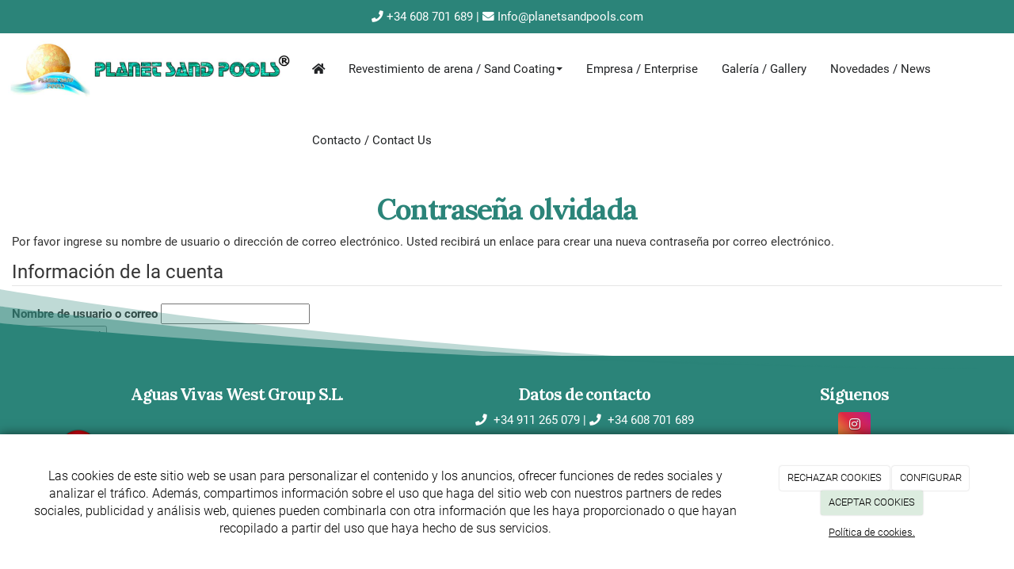

--- FILE ---
content_type: text/html; charset=utf-8
request_url: https://planetsandpools.com/request-lost-password
body_size: 10628
content:



<!DOCTYPE html>
<html lang="es-ES">
<head>

    <meta charset="utf-8">
    <meta http-equiv="X-UA-Compatible" content="IE=edge">
    <meta name="viewport" content="width=device-width, initial-scale=1">

        <title></title>

    

            <link rel="shortcut icon" href="/Media/redisenoplanetsandpools/ico/favicon.ico">
            <link rel="icon" sizes="16x16 24x24 32x32 48x48 64x64" href="/Media/redisenoplanetsandpools/ico/favicon.ico">



    <!--[if lt IE 9]>
        <script src="/Themes/Dayvo.NewBootstrap/Scripts/html5shiv.min.js"></script>
        <script src="/Themes/Dayvo.NewBootstrap/Scripts/respond.min.js"></script>
    <![endif]-->



    <script>

            var ThemeSettings =  {
                MainMenuPosition: "normal-sticky",
                UseFluidHeader: true,
                UseFluidHeaderContainer: false,
                ImageGalleryImageAsBackground: 'none'
            };

            var Strings = {
                Loading: "Loading...",
                Gallery_Current: "Image {current} of {total}",
                Gallery_Previous: "Previous",
                Gallery_Next: "Next",
                Gallery_Close: "Close",
                Gallery_xhrError: "This content failed to load.",
                Gallery_imgError: "This image failed to load."
            };

            var Share = {
                Title: null,
                URL: null
            };

    </script>





<link href="/Modules/Contrib.CookieCuttr/Styles/cookiecuttr.min.css" rel="stylesheet" type="text/css" />
<script src="/Modules/Orchard.Resources/scripts/jquery.min.js" type="text/javascript"></script>
<script src="/Modules/Orchard.Resources/scripts/jquery.cookie.min.js" type="text/javascript"></script>
<script src="/Modules/Contrib.CookieCuttr/scripts/jquery.cookiecuttr.min.js" type="text/javascript"></script>
<script async src="https://www.googletagmanager.com/gtag/js?id=G-SSJ1YV066B"></script>
<script>
(function(){let preferences = cookie('cookiePreferences') || '';
if(cookie('cc_cookie_decline') || (!preferences.includes('sta') && !cookie('cc_cookie_accept'))){
window['ga-disable-G-SSJ1YV066B']=true;}})();
window.dataLayer = window.dataLayer || [];
function gtag(){dataLayer.push(arguments);}
gtag('js', new Date());
gtag('config', 'G-SSJ1YV066B');
</script>

<meta name="google-site-verification" content="yPZFAxmLs92GUOgK6mpM5RgserSDDwydA5_tp8oej88" />
            <script src="https://www.google.com/recaptcha/api.js" async defer></script>

        <link href="/Themes/Dayvo.NewBootstrap/Styles/Bootstrap-icons.css" rel="stylesheet" type="text/css" />
        <link href="/Themes/Dayvo.NewBootstrap/Styles/Site.min.css" rel="stylesheet" type="text/css" />
        <link href="/Themes/Dayvo.NewBootstrap/Styles/Elements.min.css" rel="stylesheet" type="text/css" />
        <link href="/Themes/TheAdmin/Styles/font-awesome/css/all.min.css" rel="stylesheet" type="text/css" />
            <link href="/Themes/Dayvo.NewBootstrap/Styles/Animations.min.css" rel="stylesheet" type="text/css" />
            <link href="/Themes/Dayvo.NewBootstrap/Styles/Bootstrap-dropdownhover.min.css" rel="stylesheet" type="text/css" />
            <link href="/Media/redisenoplanetsandpools/css/theme-settings.css" rel="stylesheet" type="text/css" />
            <link href="/Media/redisenoplanetsandpools/css/color-scheme.css" rel="stylesheet" type="text/css" />
            <link href="/Media/redisenoplanetsandpools/css/estilo.min.css" rel="stylesheet" type="text/css" />

    





</head>
<body class="content-type-requestlostpassword contet-type-requestlostpassword body-mainmenu-normal-sticky Custom css-page-headers-default css-forms-default css-panels-default page-request-lost-password" style="">


    



<div class=" wrapper">

    <header class=" area-header zone-header">

            <div class="layout-header" style="">
                <div class="container-fluid layout-header-inner">
                    <div class="zone zone-header">


<article class="widget-header widget-html-widget widget">


<div class="row"></div>
<p></p>
<p>
<script language="Javascript">// <![CDATA[
document.oncontextmenu = function() {
      return false
   }
   function right(e) {
      var msg = "La imagen pertenece a la marca registrada PlanetSandPools - Aguas Vivas West Group S.L.";
      if (navigator.appName == 'Netscape' && e.which == 3) {
         alert(msg); //- Si no quieres asustar a tu usuario entonces quita esta linea...
         return false;
      }
      else if (navigator.appName == 'Microsoft Internet Explorer' && event.button==2) {
         alert(msg); //- Si no quieres asustar al usuario que utiliza IE,  entonces quita esta linea...
                        //- Aunque realmente se lo merezca...
      return false;
      }
   return true;
}
document.onmousedown = right;
// ]]></script>
</p>

<div>

<div class="row">
<div class=" col-sm-12">
<p style="text-align: center;"><i class="fa fa-phone"></i><a href="tel:&nbsp;+34 608 701 689">&nbsp;+34 608 701 689</a>&nbsp;|&nbsp;<i class="fa fa-envelope"></i><a href="mailto.Info@planetsandpools.com">&nbsp;Info@planetsandpools.com</a></p>
</div></div>
</div>



</article>


</div>
                </div>
            </div>
        

            <div id="top-menu" class="layout-main-menu">
                <div class="zone zone-navigation">


<article class="widget-navigation widget-menu-widget widget">








<nav class="navbar navbar-default m0 navbar-full-width menu-main-menu">
    <div class="container-fluid">
        <div class="navbar-header">
            <button type="button" class="navbar-toggle collapsed" data-toggle="collapse" data-target="#menu-main-menu" aria-expanded="false">
                <span class="sr-only">Menu</span>
                <span class="icon-bar"></span>
                <span class="icon-bar"></span>
                <span class="icon-bar"></span>
            </button>
                    <a class="navbar-brand" href="/" aria-label="Ir a la página de inicio">

                                <img src="/Media/redisenoplanetsandpools/_Profiles/e66195cb/4301a77d/logo2.jpg?v=638628903282170380"
                                     alt="" title="logo2" />

                    </a>
        </div>
        <div class="navbar-collapse collapse" id="menu-main-menu">
            <ul class="nav navbar-nav navbar-center">
                


<li id="menuitem-fahome">

<a href="/"><i class="fa fa-home"></i></a>
</li>


<li class="dropdown position-relative" id="menuitem-revestimiento-de-arena--sand-coating">



<a class="visible-xs visible-sm" href="#">Revestimiento de arena / Sand Coating</a>
<i class="dropdown-toggle fa fa-angle-down p1 position-absolute right-0 top-0 visible-sm visible-xs z-index-2" data-toggle="dropdown" style="padding:14px"></i>


<a class="dropdown-toggle visible-md visible-lg" data-toggle="dropdown" href="#">Revestimiento de arena / Sand Coating <i class="fa fa-angle-down"></i></a>                <ul class="dropdown-menu p0">
                    


<li id="menuitem-colores--colours-">

<a href="/colores-colours">Colores / Colours </a>
</li>


<li id="menuitem-caractersticas--features">

<a href="/caracteristicas-features-redisenoplanetsandpools">Caracter&#237;sticas / Features</a>
</li>


<li id="menuitem-ficha-tcnica-y-de-seguridad--technical-and-safety-datasheet">

<a href="/ficha-tecnica-y-de-seguridad-technical-and-safety-datasheet">Ficha T&#233;cnica y de Seguridad / Technical and Safety Datasheet</a>
</li>
                </ul>
</li>


<li id="menuitem-empresa--enterprise">

<a href="/empresa--enterprise">Empresa / Enterprise</a>
</li>


<li id="menuitem-galera--gallery">

<a href="/galerias/galeria-gallery">Galer&#237;a / Gallery</a>
</li>


<li id="menuitem-novedades--news">

<a href="/noticias">Novedades / News</a>
</li>


<li id="menuitem-contacto--contact-us">

    <a href="/contacto">Contacto / Contact Us</a>
</li>
                    <li class="menuUserName hide">
                        

                        <a href="#" data-dismiss="modal" data-toggle="modal" data-target="#modal-login"><span class="bi bi-person-circle fa-lg d-block"></span></a>
                    </li>
            </ul>
        </div>
    </div>
</nav>




<input type="hidden" id="usersMustValidation" value="False" />
<input type="hidden" id="registrationMessage" value="Te has registrado correctamente" />
<input type="hidden" id="noFilledCaptchaMessage" value="Debes completar el recaptcha para continuar con el registro de usuario" />

<!--Alerts-->
<div class="alert alert-success" hidden></div>
<div class="alert alert-danger" hidden></div>

<!--Validation Messages-->
<input type="hidden" value="Campo requerido" id="requiredMessage" />
<input type="hidden" value="El formulario ha sido rellenado incorrectamente" id="invalidFormMessage" />
<input type="hidden" value="Mal formato de correo" id="badEmailMessage" />





</article></div>
            </div>
<div class="modal fade d-flex centrar modal-authentication-system"
     id="modal-login-recovery"
     tabindex="-1"
     style="display: none">
    <div class="modal-dialog text-center" role="document">
        <div class="modal-content rounded-12 p1">
            <button type="button" class="close" data-dismiss="modal"><span>×</span></button>
            <div class="modal-header pb0 mt1">

                <span class="fa fa-unlock-alt css-color-2 fa-2x"></span>
                <p class="h2 css-color-2 mt0">Contraseña Olvidada</p>
                <p class="small m0 css-color-gris-4">Por favor, ingresa tu usuario o correo electrónico. Recibirás un link para crear una contraseña nueva por correo</p>
            </div>
            <div class="modal-body">

                <div id="form-user-lost-password">
                    <div class="container-lost-password" id="lostPasswordContainer">
                        <div class="dynamic-form">
                            <div class="row">
                                <form action="" id="lostPasswordForm">
                                    <div class="form_group position-relative">
                                        <div class="col-md-12 form-field-element form-field-element-text-field form-field-element-nombre">
                                            <input type="text" id="lostPasswordUserName" name="lostPasswordUserName" class="form_input" placeholder=" " required>
                                            <label for="lostPasswordUserName" class="form_label fw-400">Nombre de usuario o correo</label>
                                        </div>
                                    </div>
                                </form>
                                <div class="col-md-12">
                                    <button type="button" id="recoverPassword" class="btn btn-primary mb1 w-100 p-small css-bg-2 css-bg-2-dark-hover css-borde-2 css-borde-2-dark-hove css-color-blanco css-color-blanco-hover">Enviar Solicitud</button>
                                </div>
                            </div>
                        </div>
                    </div>

                </div>


            </div>
        </div>
    </div>
</div>

<input type="hidden" id="recoverPasswordRequestMessage" value="Si su nombre de usuario o correo electrónico es correcto, le enviaremos un email con un enlace para restablecer su contraseña."/>
<input type="hidden" id="recoverPasswordRequestFailedMessage" value="Ha ocurrido un error recuperando la contraseña" />


<div class="modal fade d-flex centrar modal-authentication-system"
     id="modal-login" tabindex="-1" style="display: none;">
    <div class="modal-dialog text-center" role="document">
        <div class="modal-content rounded-12 p1">
            <button type="button" class="close" data-dismiss="modal"><span>×</span></button>
            <div class="modal-header pb0 mt1">
                <span class="fa fa-users css-color-2 fa-2x"></span>
                <p class="h2 css-color-2 mt0">Iniciar Sesión</p>
                <p class="small m0 css-color-gris-4">Compra rápido y revisar los detalles de tus compras.</p>
            </div>
                <div class="modal-body">
                    
                    <div class="container-login row p1">
                        <div id="authenticationContainer">
                            <div class="dynamic-form">
                                <div class="form_group position-relative row">

                                    <div class="col-md-12 form-field-element form-field-element-text-field form-field-element-username">
                                        <input type="text" id="userName" class="form_input" placeholder=" ">
                                        <label for="userName" class="form_label fw-400">Usuario</label>
                                    </div>
                                    <div class="col-md-12 form-field-element form-field-element-text-field form-field-element-password">
                                        <input type="password" id="logInPassword" class="form_input" placeholder=" ">
                                        <label for="logInPassword" class="form_label fw-400">Contraseña</label>
                                    </div>
                                    <div class="col-md-12 mb1">
                                        <button type="submit" id="authenticate" class="btn btn-primary mb1 w-100 p-small">Iniciar Sesión</button>
                                    </div>
                                </div>
                                <div class="login-recovery row">
                                    <div class="col-md-12 text-center">
                                        <div class=" d-flex gap-3 horizontal-repartido horizontal-centrado-xs small">

                                                <p class="m0"><a class="fw-600" href="#" data-dismiss="modal" data-toggle="modal" data-target="#modal-login-recovery">¿Has perdido o no recuerdas tu contraseña?</a></p>
                                        </div>
                                    </div>
                                </div>
                            </div>
                        </div>
                    </div>
                    
                </div>

        </div>
    </div>
</div>





    </header>

    <main class="  area-content zone-content">

        <div class="layout-main">
            <div class="container-fluid layout-main-inner">

                <div class="row">


                    <div class="col-xs-12 col-md-12">



                            <div class="layout-content">
                                <div class="zone zone-content"><h1>Contrase&#241;a olvidada</h1>
<p>Por favor ingrese su nombre de usuario o dirección de correo electrónico. Usted recibirá un enlace para crear una nueva contraseña por correo electrónico.</p>
<form action="/request-lost-password" method="post">    <fieldset>
        <legend>Información de la cuenta</legend>
        <div>
            <label for="username">Nombre de usuario o correo</label>
            <input id="username" name="username" type="text" value="" /> 
             
        </div>
        <div>
            <button class="primaryAction" type="submit">Enviar Solicitud</button>
        </div>
    </fieldset>
<input name="__RequestVerificationToken" type="hidden" value="9VGZDYIQzT0aa7E9xjGTtbdmOzzTZlHoj4yxSiDK9lvuNCZEiaieM9V_bFybqh3eCcJ9w36RRaF9MPZNGcpBU52mPuUIYyTZKI3Xf4jd_QI1" /></form> </div>
                            </div>


                    </div>


                </div>

            </div>
        </div>

    </main>

    <footer class=" area-footer zone-footer">




            <div class="m0 layout-footer" style="">
                <div class="container-fluid layout-footer-inner">
                    
                    <div>
                        <div class="zone zone-footer">


<article class="widget-footer widget-html-widget widget">




<div class="mbn2">

<div class="row">
<div class=" col-sm-12">


<div class="css-element-styledseparator">
    <svg class="css-styledseparator-13 superponer" preserveAspectRatio="none" style="display: block; height:100px" viewBox="0 0 1280 140">
    <g class="css-bg-2" style="fill: #2B8479">
        <path d="M0 140h1280C573.08 140 0 0 0 0z" fill-opacity=".3"></path>
        <path d="M0 140h1280C573.08 140 0 30 0 30z" fill-opacity=".5"></path>
        <path d="M0 140h1280C573.08 140 0 60 0 60z"></path>
    </g>
    </svg>
</div>
</div></div>
</div>
<div class="container mt2">

<div class="row">
<div class=" col-sm-5 text-center css-color-blanco">
<h3 class="css-color-blanco">Aguas Vivas West Group S.L.</h3>

<div class="mt2">

<div class="row">
<div class=" col-sm-2">
<p><img width="58" height="58" alt="" src="/Media/redisenoplanetsandpools/dayvo/1467643158_Flag_of_Spain.png" style="display: block; margin-left: auto; margin-right: auto;" /></p>
</div>
<div class=" col-sm-10">



        <!-- <div id="accordion-esp-aguas-vivas-west-group-sl" class="accordion-group css-element-accordion css-accordion-defaultaccordion"> -->
<div class="css-element-accordion css-accordion-accordion-4" id="accordion-esp-aguas-vivas-west-group-sl">                <div class="panel accordion accordion-default">
                    <div class="accordion-heading">
                        <p class="accordion-title h4">
                            <a href="#accordion-item-esp-aguas-vivas-west-group-sl" data-toggle="collapse" data-parent="#accordion-esp-aguas-vivas-west-group-sl" aria-expanded="false">
                                (ESP) Aguas Vivas West Group S.L.  <i class="pull-right"></i>
                            </a>
                        </p>
                    </div>
                    <div id="accordion-item-esp-aguas-vivas-west-group-sl" class="accordion-collapse collapse">
                        <div class="accordion-body">
                            <p>Revestimiento de arena y construcci&oacute;n para piscinas, venta de materiales para piscinas de arena, soluci&oacute;n espec&iacute;fica para piscinas de arena con amarilleamiento, soluci&oacute;n espec&iacute;fica para piscinas de arena con desprendimientos, arena y resina para piscinas de arena, piscinas de arena que no amarillean ni desprenden la capa de revestimiento, como aplicar revestimiento de arena sobre hormig&oacute;n gunita y gresite sin tener que quitarlo, materiales de revestimiento de arena con manual de instrucciones, depuraci&oacute;n y desinfecci&oacute;n de piscinas, tratamientos ecol&oacute;gicos para el agua.</p>
                        </div>
                    </div>
                </div>
        <!-- </div> -->
</div>
</div></div>
</div>
<div>

<div class="row">
<div class=" col-sm-2">
<p><img width="56" height="56" alt="" src="/Media/redisenoplanetsandpools/dayvo/1467643209_Flag_of_United_Kingdom.png" style="display: block; margin-left: auto; margin-right: auto;" /></p>
</div>
<div class=" col-sm-10">



        <!-- <div id="accordion-eng-aguas-vivas-west-group-sl" class="accordion-group css-element-accordion css-accordion-defaultaccordion"> -->
<div class="css-element-accordion css-accordion-accordion-4" id="accordion-eng-aguas-vivas-west-group-sl">                <div class="panel accordion accordion-default">
                    <div class="accordion-heading">
                        <p class="accordion-title h4">
                            <a href="#accordion-item-eng-aguas-vivas-west-group-sl" data-toggle="collapse" data-parent="#accordion-eng-aguas-vivas-west-group-sl" aria-expanded="false">
                                (ENG) Aguas Vivas West Group S.L.  <i class="pull-right"></i>
                            </a>
                        </p>
                    </div>
                    <div id="accordion-item-eng-aguas-vivas-west-group-sl" class="accordion-collapse collapse">
                        <div class="accordion-body">
                            <p>Sand pools building, sand covering/coating for pools, manufacturer and trader of materials for sand pools, specific solve for sand pools with sand material removal/release, specific solve for sand pools which get yellow, sand and resin for pools, sand pools which never get yellow and never release sand, how to apply sand coating/covering for pools over concrete, shotcrete and pool tiles without remove it before, sand pools materials kit with instructions, pool depuration and disinfection, eco treatments for water.</p>
                        </div>
                    </div>
                </div>
        <!-- </div> -->
</div>
</div></div>
</div></div>
<div class=" col-sm-4 text-center css-color-blanco">
<h3 class="css-color-blanco">Datos de contacto</h3>

<p><i class="fa fa-phone css-color-1"></i>&nbsp;<a href="tel: +34 911 265 079"> +34 911 265 079</a>&nbsp;|&nbsp;<i class="fa fa-phone css-color-1"></i>&nbsp;<a href="tel:+34 608 701 689">&nbsp;+34 608 701 689</a></p>

<p><i class="fa fa-envelope css-color-blanco"></i>&nbsp; <a href="mailto:Info@planetsandpools.com">Info@planetsandpools.com</a></p>

<p><i class="fa fa-map-marker css-color-blanco"></i>&nbsp;C/ Cuesta Lengua, 51 <br />Daganzo de Arriba, Madrid</p>
</div>
<div class=" col-sm-3 text-center css-color-blanco">
<h3 class="css-color-blanco">Síguenos</h3>




<div class="container-btn-share-default">
    <a href="https://www.instagram.com/piscinas_de_arena?igsh=bHRheHdxMnc3cDJs&amp;utm_source=qr" rel="nofollow" class="btn btn-default btn-share btn-element-instagram" target="_blank" aria-label="Instagram">
<i class="fa fa-fw fa-instagram"></i>
</a>

</div></div></div>
</div>



</article>


<article class="widget-Cookies widget-footer widget-cookiecuttr-widget widget">





<div class="modal fade" id="cookie-config" role="dialog" aria-labelledby="cookieConfig" aria-hidden="true">
    <div class="modal-dialog">
        <div class="modal-content">
            <div class="modal-header">
                <a class="close" data-dismiss="modal">&times</a>
                <p class="h3">Para que propósito se utiliza mi información y quién la utiliza</p>
            </div>
            <div class="modal-body">
                <div>
                    <p>
                        Éste sitio utiliza cookies propias y de otras entidades para acceder y utilizar su información para los propósitos descritos abajo. Si no está de acuerdo con ninguno de estos propósitos, puede personalizarlas mas abajo.
                    </p>
                </div>
                <div style="margin-bottom:25px">
                    <span>Permite el uso de cookies para lo siguiente</span>
                </div>
                <div class="container-fluid">
                        <div class="row">
                            <div class="col-sm-8 cookie-info">
                                <strong class="cookie-title">Necesarias<span class="fa fa-chevron-circle-down cookie-icon" style="margin-bottom:15px"></span></strong>
                                <div class="cookie-description">
                                    <span>
                                        Estas cookies son esenciales para poder navegar en el sitio y utilizar sus caracter&#237;sticas, como acceder a zonas seguras del sitio. Cookies que permiten que tiendas web mantengan productos en el carrito mientras hace las compras son un ejemplo de cookies necesarias. Estas cookies en general se originan en el mismo sitio.
                                    </span>
                                </div>
                            </div>
                            <div class="col-sm-4">
                            </div>
                        </div>
                        <div class="row">
                            <div class="col-sm-8 cookie-info">
                                <strong class="cookie-title">Preferencias<span class="fa fa-chevron-circle-down cookie-icon" style=""></span></strong>
                                <div class="cookie-description">
                                    <span>
                                        Estas cookies permiten al sitio recordar las elecciones que ha hecho en el pasado, como el idioma de preferencia, para que regi&#243;n le gustar&#237;a obtener el reporte del clima, o su nombre de usuario y contrase&#241;a para ingresar autom&#225;ticamente.
                                    </span>
                                </div>
                            </div>
                            <div class="col-sm-4">
                                    <input type="radio" name="radio-2" id="accept-2" class="accept-radio custom-radio" />
                                    <label for="accept-2" class="radio-label accept-cookie" data-value="pre">Aceptar</label>
                                    <input type="radio" name="radio-2" id="decline-2" class="decline-radio custom-radio" />
                                    <label for="decline-2" class="radio-label decline-cookie" data-value="pre">Rechazar</label>
                            </div>
                        </div>
                        <div class="row">
                            <div class="col-sm-8 cookie-info">
                                <strong class="cookie-title">Estad&#237;sticas<span class="fa fa-chevron-circle-down cookie-icon" style=""></span></strong>
                                <div class="cookie-description">
                                    <span>
                                        Estas cookies recolectan informaci&#243;n de como se usa el sitio, como las p&#225;ginas que visita y cuales enlaces se acceden. Esta informaci&#243;n no puede ser usada para identificarlo. Todos los datos son agregados y, por lo tanto, an&#243;nimos. Su &#250;nico prop&#243;sito es mejorar la funcionalidad del sitio. Estas incluyen cookies de servicios de anal&#237;ticas de terceros.
                                    </span>
                                </div>
                            </div>
                            <div class="col-sm-4">
                                    <input type="radio" name="radio-3" id="accept-3" class="accept-radio custom-radio" />
                                    <label for="accept-3" class="radio-label accept-cookie" data-value="sta">Aceptar</label>
                                    <input type="radio" name="radio-3" id="decline-3" class="decline-radio custom-radio" />
                                    <label for="decline-3" class="radio-label decline-cookie" data-value="sta">Rechazar</label>
                            </div>
                        </div>
                        <div class="row">
                            <div class="col-sm-8 cookie-info">
                                <strong class="cookie-title">Marketing<span class="fa fa-chevron-circle-down cookie-icon" style=""></span></strong>
                                <div class="cookie-description">
                                    <span>
                                        Estas cookies hacen seguimiento de su actividad en internet para ayudar a los anunciantes entregar publicidad m&#225;s relevante o para limitar cuantas veces ve una publicidad. Estas cookies pueden compartir informaci&#243;n con otras organizaciones o anunciantes. Estas cookies son persistentes y casi siempre provienen de terceros.
                                    </span>
                                </div>
                            </div>
                            <div class="col-sm-4">
                                    <input type="radio" name="radio-4" id="accept-4" class="accept-radio custom-radio" />
                                    <label for="accept-4" class="radio-label accept-cookie" data-value="mar">Aceptar</label>
                                    <input type="radio" name="radio-4" id="decline-4" class="decline-radio custom-radio" />
                                    <label for="decline-4" class="radio-label decline-cookie" data-value="mar">Rechazar</label>
                            </div>
                        </div>
                </div>
            </div>
            <div class="modal-footer">
                <div class="normal-buttons">
                    <button type="button" id="decline-all">Rechazar todos</button>
                    <button type="button" id="accept-all">Aceptar todos</button>
                </div>
                <div class="save-section hidden">
                    <span id="save-warning">Establezca todas sus preferencias antes de guardar</span>
                    <button type="button" id="save-config" disabled>Guardar</button>
                </div>
            </div>
        </div>
    </div>
</div>




</article>
<ul class="list-inline admin-links">
            <li>
            <a href="/authenticate?ReturnUrl=%2Frequest-lost-password" rel="nofollow" aria-label="Autenticarse"><i class="fa fa-lock"></i></a>
        </li>
</ul></div>
                    </div>
                </div>
            </div>

    </footer>

</div>







<script src="/Modules/Dayvo.OrchardClientUI/Scripts/Authentication/authentication.min.js" type="text/javascript"></script>
<script src="/Modules/Dayvo.ExternalAuthentication/Scripts/facebook-auth.min.js" type="text/javascript"></script>
<script src="/Themes/Dayvo.NewBootstrap/scripts/Bootstrap-dropdownhover.min.js" type="text/javascript"></script>
<script src="/Themes/Dayvo.NewBootstrap/scripts/Main.min.js" type="text/javascript"></script>
<script src="/Themes/Dayvo.NewBootstrap/scripts/Extras.min.js" type="text/javascript"></script>
<script src="/Themes/Dayvo.NewBootstrap/scripts/v4-shims.min.js" type="text/javascript"></script>

        <script>
            $(document).ready(function () {
                $(".navbar-nav").attr("data-hover", "dropdown");
            });
        </script>

    <script type="text/javascript">
        $(document).ready(function () {
            var cookiesettings = {};
            cookiesettings.cookieAnalytics = true;
            if (cookiesettings.cookieAnalytics) {
                if ('Las cookies de este sitio web se usan para personalizar el contenido y los anuncios, ofrecer funciones de redes sociales y analizar el tr&#225;fico. Adem&#225;s, compartimos informaci&#243;n sobre el uso que haga del sitio web con nuestros partners de redes sociales, publicidad y an&#225;lisis web, quienes pueden combinarla con otra informaci&#243;n que les haya proporcionado o que hayan recopilado a partir del uso que haya hecho de sus servicios.'.length > 0)
                    cookiesettings.cookieAnalyticsMessage = 'Las cookies de este sitio web se usan para personalizar el contenido y los anuncios, ofrecer funciones de redes sociales y analizar el tr&#225;fico. Adem&#225;s, compartimos informaci&#243;n sobre el uso que haga del sitio web con nuestros partners de redes sociales, publicidad y an&#225;lisis web, quienes pueden combinarla con otra informaci&#243;n que les haya proporcionado o que hayan recopilado a partir del uso que haya hecho de sus servicios.';
                if ('Pol&#237;tica de cookies.'.length > 0)
                    cookiesettings.cookieWhatAreLinkText = 'Pol&#237;tica de cookies.';
                if ('/politica-de-cookies'.length > 0)
                    cookiesettings.cookieWhatAreTheyLink = 'https://planetsandpools.com'+''+'/politica-de-cookies';
            }
            else {
                if ('We use cookies on this website, you can &lt;a href=&quot;{{cookiePolicyLink}}&quot; title=&quot;read about our cookies&quot;&gt;read about them here&lt;/a&gt;. To use the website as intended please...'.length > 0)
                    cookiesettings.cookieMessage = 'We use cookies on this website, you can <a href="{{cookiePolicyLink}}" title="read about our cookies">read about them here</a>. To use the website as intended please...';
                if (''.length > 0)
                    cookiesettings.cookiePolicyLink = '';
            }
            // positioning
            cookiesettings.cookieNotificationLocationBottom = true;
            cookiesettings.cookieDiscreetReset = true;
            if ('topleft'.length > 0)
                cookiesettings.cookieDiscreetPosition = 'topleft';

            // buttons
            cookiesettings.cookieAcceptButton = true;
            if ('ACEPTAR COOKIES'.length > 0)
                cookiesettings.cookieAcceptButtonText = 'ACEPTAR COOKIES';

            cookiesettings.cookieDeclineButton = true;
            if ('RECHAZAR COOKIES'.length > 0)
                cookiesettings.cookieDeclineButtonText = 'RECHAZAR COOKIES';

            cookiesettings.cookieResetButton = true;
            if ('Reset cookies'.length > 0)
                cookiesettings.cookieResetButtonText = 'Reset cookies';

            cookiesettings.cookieConfigButton = true;
            if ('CONFIGURAR'.length > 0)
                cookiesettings.cookieConfigButtonText = 'CONFIGURAR';

            $.cookieCuttr(cookiesettings);

            let titles = document.querySelectorAll('.cookie-title');
            for (let i = 0; i < titles.length; i++) {
                titles[i].addEventListener('click', toggleVisible);
            }

            //let chevrons = document.querySelectorAll('.cookie-title span');
            //for (let i = 0; i < chevrons.length; i++) {
            //    chevrons[i].addEventListener('click', function (e) {
            //        e.stopPropagation();
            //    });
            //}
        });

        function toggleVisible(e) {
            if (e.target.nextElementSibling) {
                e.target.nextElementSibling.classList.toggle('active');
            }
            else {
                e.target.parentElement.nextElementSibling.classList.toggle('active');
            }

            if (e.target.tagName != 'SPAN') {
                e.target.firstElementChild.classList.toggle('fa-chevron-circle-down');
                e.target.firstElementChild.classList.toggle('fa-chevron-circle-up');
            }
            else if (e.target.tagName == 'SPAN') {
                e.target.classList.toggle('fa-chevron-circle-down');
                e.target.classList.toggle('fa-chevron-circle-up');
            }
            e.stopPropagation();
        }
    </script>

        <script src="/Themes/Dayvo.NewBootstrap/Scripts/js-main-menu.min.js"></script>
        <script src="/Themes/Dayvo.NewBootstrap/Scripts/js-same-height.min.js"></script>

    




    
        <script src="/Themes/Dayvo.NewBootstrap/Scripts/ScrollFlow.min.js" type="text/javascript"></script>






</body>
</html>


--- FILE ---
content_type: text/css
request_url: https://planetsandpools.com/Media/redisenoplanetsandpools/css/color-scheme.css
body_size: 2015
content:
/* Colores normales */

.css-color-negro, .css-color-negro-hover:hover { color: #000000 }
.css-color-gris-1, .css-color-gris-1-hover:hover { color: #191919 }
.css-color-gris-2, .css-color-gris-2-hover:hover { color: #323232 }
.css-color-gris-3, .css-color-gris-3-hover:hover { color: #4B4B4B }
.css-color-gris-4, .css-color-gris-4-hover:hover { color: #646464 }
.css-color-gris-5, .css-color-gris-5-hover:hover { color: #7D7D7D }
.css-color-gris-6, .css-color-gris-6-hover:hover { color: #969696 }
.css-color-gris-7, .css-color-gris-7-hover:hover { color: #AFAFAF }
.css-color-gris-8, .css-color-gris-8-hover:hover { color: #C8C8C8 }
.css-color-gris-9, .css-color-gris-9-hover:hover { color: #E1E1E1 }
.css-color-gris-10, .css-color-gris-10-hover:hover { color: #FAFAFA }
.css-color-blanco, .css-color-blanco-hover:hover { color: #FFFFFF }
.css-color-transparent, .css-color-transparent-hover:hover { color: transparent; }

.css-color-2-lighter, .css-color-2-lighter-hover:hover { color: #bee1dd }
.css-color-3-lighter, .css-color-3-lighter-hover:hover { color: #76d2c7 }
.css-color-4-lighter, .css-color-4-lighter-hover:hover { color: #696f76 }

.css-color-2-light, .css-color-2-light-hover:hover { color: #9bd1cb }
.css-color-3-light, .css-color-3-light-hover:hover { color: #4fc6b7 }
.css-color-4-light, .css-color-4-light-hover:hover { color: #51565b }

.css-color-1, .css-color-1-hover:hover { color: #FFFFFF }
.css-color-2, .css-color-2-hover:hover { color: #55B1A6 }
.css-color-3, .css-color-3-hover:hover { color: #2B8479 }
.css-color-4, .css-color-4-hover:hover { color: #212325 }
.css-color-5, .css-color-5-hover:hover { color: #FFFFFF }

.css-color-2-dark, .css-color-2-dark-hover:hover { color: #326e67 }
.css-color-3-dark, .css-color-3-dark-hover:hover { color: #123732 }
.css-color-4-dark, .css-color-4-dark-hover:hover { color: #000000 }

.css-color-2-darker, .css-color-2-darker-hover:hover { color: #224b46 }
.css-color-3-darker, .css-color-3-darker-hover:hover { color: #05110f }
.css-color-4-darker, .css-color-4-darker-hover:hover { color: #000000 }


/* Colores de borde */

.css-borde-negro, .css-borde-negro-hover:hover { border-color: #000000 }
.css-borde-gris-1, .css-borde-gris-1-hover:hover { border-color: #191919 }
.css-borde-gris-2, .css-borde-gris-2-hover:hover { border-color: #323232 }
.css-borde-gris-3, .css-borde-gris-3-hover:hover { border-color: #4B4B4B }
.css-borde-gris-4, .css-borde-gris-4-hover:hover { border-color: #646464 }
.css-borde-gris-5, .css-borde-gris-5-hover:hover { border-color: #7D7D7D }
.css-borde-gris-6, .css-borde-gris-6-hover:hover { border-color: #969696 }
.css-borde-gris-7, .css-borde-gris-7-hover:hover { border-color: #AFAFAF }
.css-borde-gris-8, .css-borde-gris-8-hover:hover { border-color: #C8C8C8 }
.css-borde-gris-9, .css-borde-gris-9-hover:hover { border-color: #E1E1E1 }
.css-borde-gris-10, .css-borde-gris-10-hover:hover { border-color: #FAFAFA }
.css-borde-blanco, .css-borde-blanco-hover:hover { border-color: #FFFFFF }
.css-borde-transparent, .css-borde-transparent-hover:hover { border-color: transparent; }

.css-borde-2-lighter, .css-borde-2-lighter-hover:hover { border-color: #bee1dd }
.css-borde-3-lighter, .css-borde-3-lighter-hover:hover { border-color: #76d2c7 }
.css-borde-4-lighter, .css-borde-4-lighter-hover:hover { border-color: #696f76 }

.css-borde-2-light, .css-borde-2-light-hover:hover { border-color: #9bd1cb }
.css-borde-3-light, .css-borde-3-light-hover:hover { border-color: #4fc6b7 }
.css-borde-4-light, .css-borde-4-light-hover:hover { border-color: #51565b }

.css-borde-1, .css-borde-1-hover:hover { border-color: #FFFFFF }
.css-borde-2, .css-borde-2-hover:hover { border-color: #55B1A6 }
.css-borde-3, .css-borde-3-hover:hover { border-color: #2B8479 }
.css-borde-3-important, .css-borde-3-hover-important:hover { border-color: #2B8479 !important }
.css-borde-4, .css-borde-4-hover:hover { border-color: #212325 }
.css-borde-5, .css-borde-5-hover:hover { border-color: #FFFFFF }

.css-borde-2-dark, .css-borde-2-dark-hover:hover { border-color: #326e67 }
.css-borde-3-dark, .css-borde-3-dark-hover:hover { border-color: #123732 }
.css-borde-4-dark, .css-borde-4-dark-hover:hover { border-color: #000000 }

.css-borde-2-darker, .css-borde-2-darker-hover:hover { border-color: #224b46 }
.css-borde-3-darker, .css-borde-3-darker-hover:hover { border-color: #05110f }
.css-borde-4-darker, .css-borde-4-darker-hover:hover { border-color: #000000 }


/* Colores de fondo */

.css-bg-negro, .css-bg-negro-hover:hover { background-color: #000000; fill: #000000 }
.css-bg-gris-1, .css-bg-gris-1-hover:hover { background-color: #191919; fill: #191919 }
.css-bg-gris-2, .css-bg-gris-2-hover:hover { background-color: #323232; fill: #323232 }
.css-bg-gris-3, .css-bg-gris-3-hover:hover { background-color: #4B4B4B; fill: #4B4B4B }
.css-bg-gris-4, .css-bg-gris-4-hover:hover { background-color: #646464; fill: #646464 }
.css-bg-gris-5, .css-bg-gris-5-hover:hover { background-color: #7D7D7D; fill: #7D7D7D }
.css-bg-gris-6, .css-bg-gris-6-hover:hover { background-color: #969696; fill: #969696 }
.css-bg-gris-7, .css-bg-gris-7-hover:hover { background-color: #AFAFAF; fill: #AFAFAF }
.css-bg-gris-8, .css-bg-gris-8-hover:hover { background-color: #C8C8C8; fill: #C8C8C8 }
.css-bg-gris-9, .css-bg-gris-9-hover:hover { background-color: #E1E1E1; fill: #E1E1E1 }
.css-bg-gris-10, .css-bg-gris-10-hover:hover { background-color: #FAFAFA; fill: #FAFAFA }
.css-bg-blanco, .css-bg-blanco-hover:hover { background-color: #FFFFFF; fill: #FFFFFF }
.css-bg-transparent, .css-bg-transparent-hover:hover { background-color: transparent; }

.css-bg-2-lighter, .css-bg-2-lighter-hover:hover { background-color: #bee1dd; fill: #bee1dd }
.css-bg-3-lighter, .css-bg-3-lighter-hover:hover { background-color: #76d2c7; fill: #76d2c7 }
.css-bg-4-lighter, .css-bg-4-lighter-hover:hover { background-color: #696f76; fill: #696f76 }

.css-bg-2-light, .css-bg-2-light-hover:hover { background-color: #9bd1cb; fill: #9bd1cb }
.css-bg-3-light, .css-bg-3-light-hover:hover { background-color: #4fc6b7; fill: #4fc6b7 }
.css-bg-4-light, .css-bg-4-light-hover:hover { background-color: #51565b; fill: #51565b }

.css-bg-1, .css-bg-1-hover:hover { background-color: #FFFFFF; fill: #FFFFFF }
.css-bg-2, .css-bg-2-hover:hover { background-color: #55B1A6; fill: #55B1A6 }
.css-bg-3, .css-bg-3-hover:hover { background-color: #2B8479; fill: #2B8479 }
.css-bg-4, .css-bg-4-hover:hover { background-color: #212325; fill: #212325 }
.css-bg-5, .css-bg-5-hover:hover { background-color: #FFFFFF; fill: #FFFFFF }

.css-bg-2-dark, .css-bg-2-dark-hover:hover { background-color: #326e67; fill: #326e67 }
.css-bg-3-dark, .css-bg-3-dark-hover:hover { background-color: #123732; fill: #123732 }
.css-bg-4-dark, .css-bg-4-dark-hover:hover { background-color: #000000; fill: #000000 }

.css-bg-2-darker, .css-bg-2-darker-hover:hover { background-color: #224b46; fill: #224b46 }
.css-bg-3-darker, .css-bg-3-darker-hover:hover { background-color: #05110f; fill: #05110f }
.css-bg-4-darker, .css-bg-4-darker-hover:hover { background-color: #000000; fill: #000000 }

.checker-1 input:checked + label.label-check.checked-3 { background: #2B8479 }
.checked-3::before{ background-color: #2B8479 }

.degraded-horizontal-1 {
    background: linear-gradient(0deg, #FFFFFF 0%, rgba(255,255,255,1) 40%);
}
.checked-3::before{ background-color: #2B8479 }

/*calendar for reservable products*/
.calendar-loader-container.css-color-2-light {
    background: radial-gradient(circle, #9bd1cb 0%, rgba(246,246,246,1) 100%);
    opacity: 0.7;
}
.wait-loader-widget{
    border-top-color: #326e67;
}
.fc-header-toolbar{
    color: #55B1A6
}

.pagination > .active > a, .pagination > .active > a:focus, .pagination > .active > a:hover, .pagination > .active > span, .pagination > .active > span:focus, .pagination > .active > span:hover {
    color: #fff !important;
    background-color: #326e67 !important;
    border-color: #55B1A6 !important;
}

.pagination > .active > a:focus, .pagination > .active > a:hover, .pagination > .active > span:focus, .pagination > .active > span:hover {
    background-color: #326e67 !important;
}

.pager li > a, .pager li > span, .pagination > li > a, .pagination > li > span {
    background-color: #fff !important;
    border-color: #55B1A6 !important;
    color: #326e67 !important;
}

.pager li > a:focus, .pager li > a:hover, .pagination > li > a:focus, .pagination > li > a:hover, .pagination > li > span:focus, .pagination > li > span:hover {
    background-color: #FFFFFF !important;
    border-color: #55B1A6 !important;
}





--- FILE ---
content_type: text/css
request_url: https://planetsandpools.com/Media/redisenoplanetsandpools/css/estilo.min.css
body_size: 960
content:
@import url('https://fonts.googleapis.com/css2?family=Lora:ital,wght@0,400..700;1,400..700&display=swap');h1{font-family:"Lora",serif !important;font-size:37px;color:#2b8479;text-align:center}h2{font-family:"Lora",serif !important;font-size:50px;color:#2b8479}h3{font-family:"Lora",serif !important;font-size:33px;color:#555}.h3{font-family:"Lora",serif !important;font-size:33px}h4{font-family:"Lora",serif !important;color:#555}.navbar-brand img{height:85px;position:relative;z-index:999;margin-top:-7px}@media(max-width:991px){.navbar-brand img{height:70px}}.accordion-default>.accordion-heading{background-color:#2b8479;border-color:#ddd}p.accordion-title.h4{color:#fff}.css-accordion-accordion-2 .accordion .accordion-heading,body.css-panels-style-3 .panel-default .panel-heading{font-weight:400;padding:1.5em 15px;position:relative;top:-30px;margin:30px 68px -9px}.accordion{margin-bottom:22px;background-color:transparent !important}.accordion-default>.accordion-heading{background-color:#2b8479;border-color:#ddd;color:#fff;text-align:left;border-bottom:1px solid #fff !important}.layout-footer{font-size:1em}html{overflow-x:hidden !important}body{overflow-x:hidden !important}.container-fluid.layout-main-inner{margin-bottom:33px}.video-container{position:relative}.texto-container{position:absolute;top:20%;margin:auto;width:100%}@media(max-width:450px){.texto-container{top:15%}}.layout-footer{margin-top:-21px}@media(max-width:991px){.navbar-brand img{height:54px;margin-top:10px}}@media(max-width:767px){.h1.display-1.css-color-blanco.fw-100.m0{font-size:3rem !important}}@media(max-width:767px){.h2.display-3.css-color-blanco.fw-100.m0{font-size:1.3rem}}@media(max-width:767px){.layout-featured .row>div *{max-width:116% !important;height:auto}}@media(max-width:991px) and (min-width:768px){.h2.display-3.css-color-blanco.fw-100.m0{font-size:2.5rem}}@media(max-width:991px) and (min-width:768px){.h1.display-1.css-color-blanco.fw-100.m0{font-size:5rem !important}}@media(max-width:767px){.h4.display-3.fw-100.css-color-blanco.m0{font-size:1.9rem}}@media(max-width:768px){.video-container video{width:130%;height:auto;margin-left:auto}.texto-container .text-video{padding:0 auto}}@media(max-width:767px){.layout-featured .row>div *{max-width:124% !important;height:auto}}